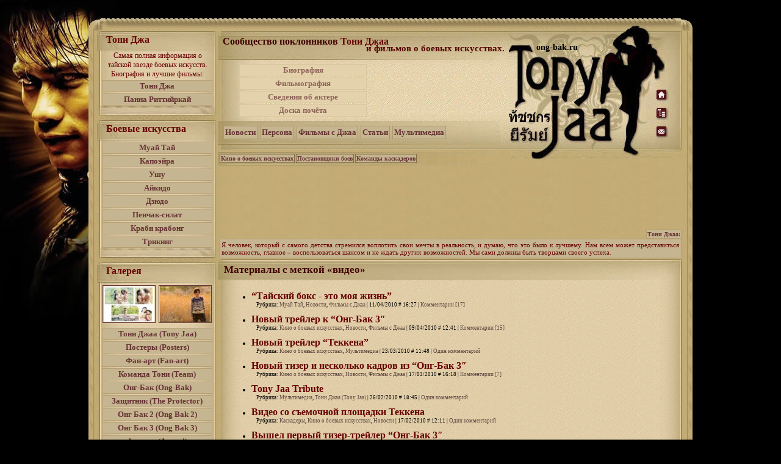

--- FILE ---
content_type: text/html; charset=UTF-8
request_url: http://ong-bak.ru/tag/video/
body_size: 8098
content:
<!DOCTYPE html PUBLIC "-//W3C//DTD XHTML 1.0 Transitional//EN" "http://www.w3.org/TR/xhtml1/DTD/xhtml1-transitional.dtd">
<html xmlns="http://www.w3.org/1999/xhtml"xml:lang="ru" lang="ru-UA">
<head profile="http://gmpg.org/xfn/11">
<title>видео &laquo;  Русский фан-сайт Тони Джаа (Tony Jaa)</title>
<meta http-equiv="Content-Type" content="text/html; charset=UTF-8" /> 
<style type="text/css" media="screen">@import url(/wp-content/themes/jaa/style.css);</style>
<link rel='stylesheet' href='http://ong-bak.ru/wp-content/plugins/nextgen-gallery/css/ngg_shadow.css?ver=1.0.0' type='text/css' media='screen' />
<link rel='stylesheet' href='http://ong-bak.ru/wp-content/plugins/nextgen-gallery/shutter/shutter-reloaded.css?ver=1.3.0' type='text/css' media='screen' />
<meta name='NextGEN' content='1.2.1' />
<script type='text/javascript'>
/* <![CDATA[ */
	shutterSettings = {
		msgLoading: "З А Г Р У З К А",
		msgClose: "Кликните для закрытия",
		imageCount: "1"
	}
/* ]]> */
</script>
<script type='text/javascript' src='http://ong-bak.ru/wp-content/plugins/nextgen-gallery/shutter/shutter-reloaded.js?ver=1.3.0'></script>
<script type='text/javascript' src='http://ong-bak.ru/wp-content/plugins/nextgen-gallery/admin/js/swfobject.js?ver=2.1'></script>

<!-- platinum seo pack 1.3.1 -->
<meta name="robots" content="index,follow" />
<!-- /platinum one seo pack -->

<!-- Start Of Script Generated By WP-Polls 2.40 -->
<script type="text/javascript">
/* <![CDATA[ */
	var polls_ajax_url = 'http://ong-bak.ru/wp-content/plugins/wp-polls/wp-polls.php';
	var polls_text_wait = 'Ваш последний запрос все еще обрабатывается. Пожалуйста, подождите ...';
	var polls_text_valid = 'Пожалуйста, выберите допустимый вариант ответа.';
	var polls_text_multiple = 'Максимальное разрешенное количество выбираемых вариантов:';
	var poll_show_loading = 1;
	var poll_show_fading = 1;
/* ]]> */
</script>
<meta name='NextGEN' content='1.2.1' />
<script type='text/javascript' src='http://ong-bak.ru/wp-includes/js/tw-sack.js?ver=1.6.1'></script>
<script type='text/javascript' src='http://ong-bak.ru/wp-content/plugins/wp-polls/polls-js-packed.js?ver=2.40'></script>
<link rel='stylesheet' href='http://ong-bak.ru/wp-content/plugins/wp-polls/polls-css.css?ver=2.40' type='text/css' media='all' />
<style type="text/css">
.wp-polls .pollbar {
	margin: 1px;
	font-size: 6px;
	line-height: 8px;
	height: 8px;
	background: #664444;
	border: 1px solid #660000;
}
</style>
<!-- End Of Script Generated By WP-Polls 2.40 -->
<!-- wpSpoiler Code -->
        <script type="text/javascript">
            function wpSpoilerToggle(spoiler, link, showtext, hidetext) {
                if (spoiler.style.display != 'none') {
                    spoiler.style.display = 'none';
                    link.innerHTML = showtext;
                    link.className = 'spoiler_link_show';
                } else {
                    spoiler.style.display = 'block';
                    link.innerHTML = hidetext;
                    link.className = 'spoiler_link_hide';
                }
            }
          </script><link rel="icon" href="/favicon.ico" type="image/x-icon"/><link rel="shortcut icon" href="/favicon.ico" type="image/x-icon"/>
<script type="text/javascript"> function spoiler_on() { document.getElementById('spoiler').style.display=''; } function spoiler_off() { document.getElementById('spoiler').style.display='none'; } </script>
</head><body>
<div id="general"><br/><br/><div id="sps"></div><div id="main">
<div id="sidebar"><div class="block"><div class="ttl-blck">Тони Джа</div><div class="bl">
Самая полная информация о тайской звезде боевых искусств. Биография и лучшие фильмы: <a href="https://fight-films.info/action-star/tony-jaa/" title="Тони Джа. Биография и лучшие фильмы">Тони Джа</a>
<a href="https://fight-films.info/action-star/panna-rittikrai/" title="Панна Риттикрай - наставник Тони Джаа">Панна Риттийркай</a>
</div><div class="end-blck"></div></div>
<div class="block"><div class="ttl-blck">Боевые искусства</div><div class="bl">
<a href="/category/muay-thai/" title="Боевое искусство: Муай Тай">Муай Тай</a>
<a href="/category/capoeira/" title="Капоэйра: танцы и поединки">Капоэйра</a>
<a href="/category/wushu/" title="Ушу и Кунг-фу в общем">Ушу</a>
<a href="/category/aikido/" title="Айкидо - искусство самообороны">Айкидо</a>
<a href="/category/judo/" title="Дзюдо, дзю-дзюцу (джиу-джитсу)">Дзюдо</a>
<a href="/category/penchak/" title="Пенчак-силат - древняя борьба">Пенчак-силат</a>
<a href="/category/krabong/" title="Краби крабонг - смертоносный родитель муай-тай">Краби крабонг</a>
<a href="/category/trick/" title="Трикинг - боевые искусства, гимнастика и другое">Трикинг</a>
</div><div class="end-blck"></div></div>


<script type="text/javascript">
<!--
var _acic={dataProvider:10};(function(){var e=document.createElement("script");e.type="text/javascript";e.async=true;e.src="https://www.acint.net/aci.js";var t=document.getElementsByTagName("script")[0];t.parentNode.insertBefore(e,t)})()
//-->
</script>
<div class="block" ><div class="ttl-blck">Галерея</div>

<div class="ngg-widget entry-content">
<a href="http://ong-bak.ru/wp-content/gallery/ong-bak-3/tony-jaa-ong-bak-3-new-11.jpg" title="4 кадра и на всех их Тони Джаа с Приратой Дэт-Удом. Сладкая парочка." class="shutterset_sidebar_1"><img src="http://ong-bak.ru/wp-content/gallery/ong-bak-3/thumbs/thumbs_tony-jaa-ong-bak-3-new-11.jpg" width="83" height="58" title="Четыре кадра из Онг Бак 3" alt="Четыре кадра из Онг Бак 3" /></a>
<a href="http://ong-bak.ru/wp-content/gallery/assorty/jija_still17.jpg" title="Продюсер “Яростного Феникса” Прачья Пинкаев и режиссер Рашан Лимтракул также отметили, что Джей Йа - “уникальная находка для тайского кинематографа”." class="shutterset_sidebar_1"><img src="http://ong-bak.ru/wp-content/gallery/assorty/thumbs/thumbs_jija_still17.jpg" width="83" height="58" title="Джей Йа - уникальная находка..." alt="Джей Йа - уникальная находка..." /></a>
</div>
<div class="bl"><a href="/gallery-tony-jaa/" title="Фотографии Тони Джаа (Tony Jaa)">Тони Джаа (Tony Jaa)</a>
<a href="/gallery-posters/" title="Постеры фильмов с Тони Джаа (Posters)">Постеры (Posters)</a>
<a href="/galereya-fan-art-gallery-fan-art/" title="Фан-арт Тони Джаа (Fan-art)">Фан-арт (Fan-art)</a>
<a href="/gallery-team/" title="Команда Тони Джаа (Tony Jaa)">Команда Тони (Team)</a>
<a href="/gallery-ong-bak/" title="Кадры из фильма 'Онг бак' (Ong bak)">Онг-Бак (Ong-Bak)</a>
<a href="/gallery-tom-yum-goong/" title="Кадры из боевика 'Защитник' (Tom Yum Goong)">Защитник (The Protector)</a>
<a href="/gallery-ong-bak-2/" title="Кадры из фильма 'Онг бак 2' (Ong bak 2)">Онг Бак 2 (Ong Bak 2)</a>
<a href="/galereya-ong-bak-3-gallery-ong-bak-3/" title="Кадры эпического 'Онг бак 3' (Ong bak 3)">Онг Бак 3 (Ong Bak 3)</a>
<a href="/gallery-assorti/" title="Фотографии, которые не вошли в другие категории.">Ассорти (Assorti)</a>
</div>

<div class="ngg-widget entry-content">
<a href="http://ong-bak.ru/wp-content/gallery/komanda-toni/ong-bak-3-mazda.jpg" title="Главные действующие лица &quot;Онг-Бак 3&quot; на фоне главного приза промо акции фильма ." class="shutterset_sidebar_1"><img src="http://ong-bak.ru/wp-content/gallery/komanda-toni/thumbs/thumbs_ong-bak-3-mazda.jpg" width="83" height="58" title="Команда Онг Бак 3 и Mazda BT-50" alt="Команда Онг Бак 3 и Mazda BT-50" /></a>
<a href="http://ong-bak.ru/wp-content/gallery/posters/ong-bak-3-mazda-event.jpg" title="Рекламный постер промо-акции фильма &quot;Онг-Бак 3&quot;, в награду за участие в которой можно выиграть автомобиль Mazda BT-50." class="shutterset_sidebar_1"><img src="http://ong-bak.ru/wp-content/gallery/posters/thumbs/thumbs_ong-bak-3-mazda-event.jpg" width="83" height="58" title="Промо-постер Онг Бак 3" alt="Промо-постер Онг Бак 3" /></a>
</div>
<div class="end-blck"></div></div>

<div class="block"><div class="ttl-blck">Опрос</div>
<div class="bl"><div id="polls-23" class="wp-polls">
	<form id="polls_form_23" class="wp-polls-form" action="/tag/video/" method="post">
		<p style="display: none;"><input type="hidden" name="poll_id" value="23" /></p>
		<p style="text-align: center;"><strong>Донни Йен против Тони Джаа! Кто победит?</strong></p>
<div id="polls-23-ans" class="wp-polls-ans">
<ul class="wp-polls-ul">
		<li><input type="radio" id="poll-answer-107" name="poll_23" value="107" /> <label for="poll-answer-107">Тони Джаа</label></li>
		<li><input type="radio" id="poll-answer-108" name="poll_23" value="108" /> <label for="poll-answer-108">Донни Йен</label></li>
		<li><input type="radio" id="poll-answer-109" name="poll_23" value="109" /> <label for="poll-answer-109">Ничья</label></li>
		</ul>
<a href="#" onclick="poll_vote(23);" class="bl-link">Голосовать</a>
<a href="#ViewPollResults" class="bl-link" onclick="poll_result(23); return false;" title="Просмотреть результаты опроса">Просмотреть результаты</a>
</div>
	</form>
</div>
<div id="polls-23-loading" class="wp-polls-loading"><img src="http://ong-bak.ru/wp-content/plugins/wp-polls/images/loading.gif" width="16" height="16" alt="Загрузка ..." title="Загрузка ..." class="wp-polls-image" />&nbsp;Загрузка ...</div>
<a href="/pollsarchive/"  title="Посмотреть все опросы на сайте">Архив опросов</a></div>
<div class="end-blck"></div></div>

<div class="block" style="text-align:left;"><div class="ttl-blck">Статистика</div>
<div class="spoiler"> 
<a class="spoilerheader" title="Развернуть | свернуть" onclick="this.parentNode.className=this.parentNode.className=='spoiler'?'spoiler open':'spoiler'"></a> 
<div class="spoilertext"><center>
<h3>Архивы материалов сайта</h3>
<form id="archiveform" action="">
<select name="archive_chrono" onchange="window.location =
(document.forms.archiveform.archive_chrono[document.forms.archiveform.archive_chrono.selectedIndex].value);">
<option value=''>выберите месяц…</option>
	<option value='http://ong-bak.ru/2023/11/'> Ноябрь 2023 &nbsp;(1)</option>
	<option value='http://ong-bak.ru/2023/03/'> Март 2023 &nbsp;(1)</option>
	<option value='http://ong-bak.ru/2022/10/'> Октябрь 2022 &nbsp;(2)</option>
	<option value='http://ong-bak.ru/2015/09/'> Сентябрь 2015 &nbsp;(1)</option>
	<option value='http://ong-bak.ru/2010/04/'> Апрель 2010 &nbsp;(10)</option>
	<option value='http://ong-bak.ru/2010/03/'> Март 2010 &nbsp;(11)</option>
	<option value='http://ong-bak.ru/2010/02/'> Февраль 2010 &nbsp;(14)</option>
	<option value='http://ong-bak.ru/2010/01/'> Январь 2010 &nbsp;(30)</option>
	<option value='http://ong-bak.ru/2009/12/'> Декабрь 2009 &nbsp;(27)</option>
	<option value='http://ong-bak.ru/2009/11/'> Ноябрь 2009 &nbsp;(33)</option>
	<option value='http://ong-bak.ru/2009/10/'> Октябрь 2009 &nbsp;(26)</option>
	<option value='http://ong-bak.ru/2009/09/'> Сентябрь 2009 &nbsp;(26)</option>
	<option value='http://ong-bak.ru/2009/08/'> Август 2009 &nbsp;(18)</option>
	<option value='http://ong-bak.ru/2009/07/'> Июль 2009 &nbsp;(28)</option>
	<option value='http://ong-bak.ru/2009/06/'> Июнь 2009 &nbsp;(22)</option>
	<option value='http://ong-bak.ru/2009/05/'> Май 2009 &nbsp;(21)</option>
	<option value='http://ong-bak.ru/2009/04/'> Апрель 2009 &nbsp;(29)</option>
	<option value='http://ong-bak.ru/2009/03/'> Март 2009 &nbsp;(31)</option>
	<option value='http://ong-bak.ru/2009/02/'> Февраль 2009 &nbsp;(29)</option>
	<option value='http://ong-bak.ru/2009/01/'> Январь 2009 &nbsp;(20)</option>
	<option value='http://ong-bak.ru/2008/12/'> Декабрь 2008 &nbsp;(23)</option>
	<option value='http://ong-bak.ru/2008/11/'> Ноябрь 2008 &nbsp;(46)</option>
</select></form><!--MAXSITECACHE-->
<div class="bl"><a href="/sitemap.xml" title="XML Карта сайта (Sitemap)" >XML Карта сайта (Sitemap)</a></div></center></div>
</div><div class="end-blck"></div></div></div>
<div id="sicon">
<div id="top"><div id="rtop"><b>ong-bak.ru</b><a href="/" class="home" title="Главная страница русского фан-сайта Тони Джаа (Tony Jaa)"></a><a href="/sitemap/" class="map" title="Карта сайта"></a><a href="/feedback/" class="feed" title="Обратная связь"></a></div>
<div id="ltop"><div id="title"><h1>Cообщество поклонников <a href="https://fight-films.info/action-star/tony-jaa/" title="Тони Джа. Биография и лучшие фильмы">Тони Джаа</a></h1><h2>и фильмов о боевых искусствах.</h2></div>
<div id="headban">
<script type="text/javascript"><!--
google_ad_client = "ca-pub-7285576969524333";
/* Тоня1 */
google_ad_slot = "0235020682";
google_ad_width = 200;
google_ad_height = 90;
//-->
</script>
<script type="text/javascript"
src="http://pagead2.googlesyndication.com/pagead/show_ads.js">
</script>
</div>
<div id="headmenu"><a href="/biography/" title="Биография Тони Джаа">Биография</a><a href="/filmography-tony-jaa/" title="Фильмография. Список фильмов, в создании которых Тони Джаа принимал участие">Фильмография</a><a href="/about-tony-jaa/" title="Сведения о Тони Джаа">Сведения об актере</a><a href="/bofame/" title="Вдохновители Тони Джаа">Доска почёта</a></div>
<div id="menu"><a href="/category/news/" title="Последние добавленные материалы">Новости</a><a href="/category/tony-jaa/" title="Материалы о персоне Тони Джаа">Персона</a><a href="/category/films/" title="Фильмы с Тони Джаа">Фильмы с Джаа</a><a href="/category/articles/" title="Статьи о Тони Джаа, тайском кино и боевых искусствах">Статьи</a><a href="/category/multimedia/" title="Мультимедиа (Видео\аудио)">Мультимедиа</a></div>
</div></div><div id="logn"><a href="https://fight-films.info/" title="Фильмы о боевых искусствах">Кино о боевых искусствах</a><a href="/category/fight-choreographers/" title="Материалы о боевых хореографах (постановщиках поединков в фильмах)">Постановщики боев</a><a href="/category/stuntmans/" title="Команды каскадеров - нетъемлемая часть хорошего фильма о боевых искусствах">Команды каскадеров</a></div>
<center><div style="margin:11px 16px 17px 0;">
<script type="text/javascript"><!--
google_ad_client = "ca-pub-7285576969524333";
/* Тоня2 */
google_ad_slot = "7313617351";
google_ad_width = 728;
google_ad_height = 90;
//-->
</script>
<script type="text/javascript"
src="http://pagead2.googlesyndication.com/pagead/show_ads.js">
</script>
</div>
</center><div id="qt"> <a href="/quotes/" id="qta" class="view" title="Посмотреть все цитаты">Тони Джаа:</a>
 Я человек, который с самого детства стремился воплотить свои мечты в реальность, и думаю, что это было к лучшему. Нам всем может представиться возможность, главное – воспользоваться шансом и не ждать других возможностей. Мы сами должны быть творцами своего успеха.</div>
<div class="post"><div class="n-ttl"><h1>Материалы с меткой &laquo;видео&raquo;</h1></div>
<div class="n-cont"><ul><li><h4><a href="http://ong-bak.ru/tajskij-boks-eto-moya-zhizn/" title="&#8220;Тайский бокс - это моя жизнь&#8221;">&#8220;Тайский бокс - это моя жизнь&#8221;</a></h4>
<div class="tags">&nbsp; &nbsp; Рубрика: <a href="http://ong-bak.ru/category/muay-thai/" title="Просмотреть все записи в Муай Тай" rel="category tag">Муай Тай</a>, <a href="http://ong-bak.ru/category/news/" title="Просмотреть все записи в Новости" rel="category tag">Новости</a>, <a href="http://ong-bak.ru/category/films/" title="Просмотреть все записи в Фильмы с Джаа" rel="category tag">Фильмы с Джаа</a> | 11/04/2010 # 16:27 | <a href="http://ong-bak.ru/tajskij-boks-eto-moya-zhizn/#comments" title="Комментарий на &#8220;Тайский бокс - это моя жизнь&#8221;">Комментарии [17]</a><br />&nbsp;</div>
<li><h4><a href="http://ong-bak.ru/novyj-trejler-ong-bak-3/" title="Новый трейлер к &#8220;Онг-Бак 3&#8243;">Новый трейлер к &#8220;Онг-Бак 3&#8243;</a></h4>
<div class="tags">&nbsp; &nbsp; Рубрика: <a href="http://ong-bak.ru/category/martial-arts-films/" title="Просмотреть все записи в Кино о боевых искусствах" rel="category tag">Кино о боевых искусствах</a>, <a href="http://ong-bak.ru/category/news/" title="Просмотреть все записи в Новости" rel="category tag">Новости</a>, <a href="http://ong-bak.ru/category/films/" title="Просмотреть все записи в Фильмы с Джаа" rel="category tag">Фильмы с Джаа</a> | 09/04/2010 # 12:41 | <a href="http://ong-bak.ru/novyj-trejler-ong-bak-3/#comments" title="Комментарий на Новый трейлер к &#8220;Онг-Бак 3&#8243;">Комментарии [15]</a><br />&nbsp;</div>
<li><h4><a href="http://ong-bak.ru/novyj-trejler-tekkena/" title="Новый трейлер &#8220;Теккена&#8221;">Новый трейлер &#8220;Теккена&#8221;</a></h4>
<div class="tags">&nbsp; &nbsp; Рубрика: <a href="http://ong-bak.ru/category/martial-arts-films/" title="Просмотреть все записи в Кино о боевых искусствах" rel="category tag">Кино о боевых искусствах</a>, <a href="http://ong-bak.ru/category/multimedia/" title="Просмотреть все записи в Мультимедиа" rel="category tag">Мультимедиа</a> | 23/03/2010 # 11:48 | <a href="http://ong-bak.ru/novyj-trejler-tekkena/#comments" title="Комментарий на Новый трейлер &#8220;Теккена&#8221;">Один комментарий</a><br />&nbsp;</div>
<li><h4><a href="http://ong-bak.ru/novyj-tizer-i-neskolko-kadrov-iz-ong-bak-3/" title="Новый тизер и несколько кадров из &#8220;Онг-Бак 3&#8243;">Новый тизер и несколько кадров из &#8220;Онг-Бак 3&#8243;</a></h4>
<div class="tags">&nbsp; &nbsp; Рубрика: <a href="http://ong-bak.ru/category/martial-arts-films/" title="Просмотреть все записи в Кино о боевых искусствах" rel="category tag">Кино о боевых искусствах</a>, <a href="http://ong-bak.ru/category/news/" title="Просмотреть все записи в Новости" rel="category tag">Новости</a>, <a href="http://ong-bak.ru/category/films/" title="Просмотреть все записи в Фильмы с Джаа" rel="category tag">Фильмы с Джаа</a> | 17/03/2010 # 16:18 | <a href="http://ong-bak.ru/novyj-tizer-i-neskolko-kadrov-iz-ong-bak-3/#comments" title="Комментарий на Новый тизер и несколько кадров из &#8220;Онг-Бак 3&#8243;">Комментарии [7]</a><br />&nbsp;</div>
<li><h4><a href="http://ong-bak.ru/tony-jaa-tribute/" title="Tony Jaa Tribute">Tony Jaa Tribute</a></h4>
<div class="tags">&nbsp; &nbsp; Рубрика: <a href="http://ong-bak.ru/category/multimedia/" title="Просмотреть все записи в Мультимедиа" rel="category tag">Мультимедиа</a>, <a href="http://ong-bak.ru/category/tony-jaa/" title="Просмотреть все записи в Тони Джаа (Tony Jaa)" rel="category tag">Тони Джаа (Tony Jaa)</a> | 26/02/2010 # 18:45 | <a href="http://ong-bak.ru/tony-jaa-tribute/#comments" title="Комментарий на Tony Jaa Tribute">Один комментарий</a><br />&nbsp;</div>
<li><h4><a href="http://ong-bak.ru/video-so-semochnoj-ploshhadki-tekkena/" title="Видео со съемочной площадки Теккена">Видео со съемочной площадки Теккена</a></h4>
<div class="tags">&nbsp; &nbsp; Рубрика: <a href="http://ong-bak.ru/category/stuntmans/" title="Просмотреть все записи в Каскадеры" rel="category tag">Каскадеры</a>, <a href="http://ong-bak.ru/category/martial-arts-films/" title="Просмотреть все записи в Кино о боевых искусствах" rel="category tag">Кино о боевых искусствах</a>, <a href="http://ong-bak.ru/category/news/" title="Просмотреть все записи в Новости" rel="category tag">Новости</a> | 17/02/2010 # 12:11 | <a href="http://ong-bak.ru/video-so-semochnoj-ploshhadki-tekkena/#comments" title="Комментарий на Видео со съемочной площадки Теккена">Один комментарий</a><br />&nbsp;</div>
<li><h4><a href="http://ong-bak.ru/vyshel-pervyj-tizer-trejler-ong-bak-3/" title="Вышел первый тизер-трейлер &#8220;Онг-Бак 3&#8243;">Вышел первый тизер-трейлер &#8220;Онг-Бак 3&#8243;</a></h4>
<div class="tags">&nbsp; &nbsp; Рубрика: <a href="http://ong-bak.ru/category/martial-arts-films/" title="Просмотреть все записи в Кино о боевых искусствах" rel="category tag">Кино о боевых искусствах</a>, <a href="http://ong-bak.ru/category/news/" title="Просмотреть все записи в Новости" rel="category tag">Новости</a>, <a href="http://ong-bak.ru/category/films/" title="Просмотреть все записи в Фильмы с Джаа" rel="category tag">Фильмы с Джаа</a> | 31/01/2010 # 18:42 | <a href="http://ong-bak.ru/vyshel-pervyj-tizer-trejler-ong-bak-3/#comments" title="Комментарий на Вышел первый тизер-трейлер &#8220;Онг-Бак 3&#8243;">Комментарии [10]</a><br />&nbsp;</div>
<li><h4><a href="http://ong-bak.ru/dzhonni-tri-nguen-protiv-toni-dzhaa/" title="Джонни Три Нгуен против Тони Джаа">Джонни Три Нгуен против Тони Джаа</a></h4>
<div class="tags">&nbsp; &nbsp; Рубрика: <a href="http://ong-bak.ru/category/multimedia/" title="Просмотреть все записи в Мультимедиа" rel="category tag">Мультимедиа</a> | 31/01/2010 # 15:54 | <a href="http://ong-bak.ru/dzhonni-tri-nguen-protiv-toni-dzhaa/#respond" title="Комментарий на Джонни Три Нгуен против Тони Джаа">Прокомментируйте</a><br />&nbsp;</div>
<li><h4><a href="http://ong-bak.ru/fotografii-i-video-s-ceremonii-otkrytiya-mueang-chang-games/" title="Фотографии и видео с церемонии открытия Mueang Chang Games">Фотографии и видео с церемонии открытия Mueang Chang Games</a></h4>
<div class="tags">&nbsp; &nbsp; Рубрика: <a href="http://ong-bak.ru/category/news/" title="Просмотреть все записи в Новости" rel="category tag">Новости</a>, <a href="http://ong-bak.ru/category/tony-jaa/" title="Просмотреть все записи в Тони Джаа (Tony Jaa)" rel="category tag">Тони Джаа (Tony Jaa)</a> | 25/01/2010 # 12:07 | <a href="http://ong-bak.ru/fotografii-i-video-s-ceremonii-otkrytiya-mueang-chang-games/#respond" title="Комментарий на Фотографии и видео с церемонии открытия Mueang Chang Games">Прокомментируйте</a><br />&nbsp;</div>
<li><h4><a href="http://ong-bak.ru/seminar-mastera-de-cha-po-muaj-boran/" title="Семинар мастера Дэ Ча по Муай-Боран">Семинар мастера Дэ Ча по Муай-Боран</a></h4>
<div class="tags">&nbsp; &nbsp; Рубрика: <a href="http://ong-bak.ru/category/multimedia/" title="Просмотреть все записи в Мультимедиа" rel="category tag">Мультимедиа</a>, <a href="http://ong-bak.ru/category/tony-jaa/" title="Просмотреть все записи в Тони Джаа (Tony Jaa)" rel="category tag">Тони Джаа (Tony Jaa)</a> | 21/01/2010 # 17:39 | <a href="http://ong-bak.ru/seminar-mastera-de-cha-po-muaj-boran/#comments" title="Комментарий на Семинар мастера Дэ Ча по Муай-Боран">Комментарии [2]</a><br />&nbsp;</div>
<li><h4><a href="http://ong-bak.ru/pust-turnir-zheleznyj-kulak-nachnetsya-poyavilsya-trejler-tekkena/" title="Пусть турнир &#8220;Железный кулак&#8221; начнется! Появился трейлер &#8220;Теккена&#8221;">Пусть турнир &#8220;Железный кулак&#8221; начнется! Появился трейлер &#8220;Теккена&#8221;</a></h4>
<div class="tags">&nbsp; &nbsp; Рубрика: <a href="http://ong-bak.ru/category/martial-arts-films/" title="Просмотреть все записи в Кино о боевых искусствах" rel="category tag">Кино о боевых искусствах</a>, <a href="http://ong-bak.ru/category/news/" title="Просмотреть все записи в Новости" rel="category tag">Новости</a> | 15/01/2010 # 16:06 | <a href="http://ong-bak.ru/pust-turnir-zheleznyj-kulak-nachnetsya-poyavilsya-trejler-tekkena/#comments" title="Комментарий на Пусть турнир &#8220;Железный кулак&#8221; начнется! Появился трейлер &#8220;Теккена&#8221;">Комментарии [9]</a><br />&nbsp;</div>
<li><h4><a href="http://ong-bak.ru/ong-bak-2-novoe-pokolenie-boevikov/" title="Онг Бак 2 - новое поколение боевиков">Онг Бак 2 - новое поколение боевиков</a></h4>
<div class="tags">&nbsp; &nbsp; Рубрика: <a href="http://ong-bak.ru/category/multimedia/" title="Просмотреть все записи в Мультимедиа" rel="category tag">Мультимедиа</a>, <a href="http://ong-bak.ru/category/films/" title="Просмотреть все записи в Фильмы с Джаа" rel="category tag">Фильмы с Джаа</a> | 09/12/2009 # 21:38 | <a href="http://ong-bak.ru/ong-bak-2-novoe-pokolenie-boevikov/#respond" title="Комментарий на Онг Бак 2 - новое поколение боевиков">Прокомментируйте</a><br />&nbsp;</div>
<li><h4><a href="http://ong-bak.ru/toni-dzhaa-v-reklame-vnedorozhnika-mitsubishi-triton/" title="Тони Джаа в рекламе внедорожника Mitsubishi Triton">Тони Джаа в рекламе внедорожника Mitsubishi Triton</a></h4>
<div class="tags">&nbsp; &nbsp; Рубрика: <a href="http://ong-bak.ru/category/multimedia/" title="Просмотреть все записи в Мультимедиа" rel="category tag">Мультимедиа</a> | 06/12/2009 # 16:36 | <a href="http://ong-bak.ru/toni-dzhaa-v-reklame-vnedorozhnika-mitsubishi-triton/#respond" title="Комментарий на Тони Джаа в рекламе внедорожника Mitsubishi Triton">Прокомментируйте</a><br />&nbsp;</div>
<li><h4><a href="http://ong-bak.ru/eksklyuzivnye-videosemki-fotosessii-s-toni-dzhaa/" title="Эксклюзивные видеосъемки фотосессии с Тони Джаа">Эксклюзивные видеосъемки фотосессии с Тони Джаа</a></h4>
<div class="tags">&nbsp; &nbsp; Рубрика: <a href="http://ong-bak.ru/category/multimedia/" title="Просмотреть все записи в Мультимедиа" rel="category tag">Мультимедиа</a> | 06/12/2009 # 0:18 | <a href="http://ong-bak.ru/eksklyuzivnye-videosemki-fotosessii-s-toni-dzhaa/#respond" title="Комментарий на Эксклюзивные видеосъемки фотосессии с Тони Джаа">Прокомментируйте</a><br />&nbsp;</div>
<li><h4><a href="http://ong-bak.ru/novyj-trejler-boevika-malenkij-bolshoj-soldat/" title="Новый трейлер боевика &#8220;Маленький большой солдат&#8221;">Новый трейлер боевика &#8220;Маленький большой солдат&#8221;</a></h4>
<div class="tags">&nbsp; &nbsp; Рубрика: <a href="http://ong-bak.ru/category/multimedia/" title="Просмотреть все записи в Мультимедиа" rel="category tag">Мультимедиа</a> | 02/12/2009 # 14:47 | <a href="http://ong-bak.ru/novyj-trejler-boevika-malenkij-bolshoj-soldat/#comments" title="Комментарий на Новый трейлер боевика &#8220;Маленький большой солдат&#8221;">Один комментарий</a><br />&nbsp;</div>
<li><h4><a href="http://ong-bak.ru/korol-bojcov-king-of-fighters/" title="Король бойцов (KING OF FIGHTERS)">Король бойцов (KING OF FIGHTERS)</a></h4>
<div class="tags">&nbsp; &nbsp; Рубрика: <a href="http://ong-bak.ru/category/multimedia/" title="Просмотреть все записи в Мультимедиа" rel="category tag">Мультимедиа</a> | 26/11/2009 # 13:58 | <a href="http://ong-bak.ru/korol-bojcov-king-of-fighters/#respond" title="Комментарий на Король бойцов (KING OF FIGHTERS)">Прокомментируйте</a><br />&nbsp;</div>
<li><h4><a href="http://ong-bak.ru/pyanyj-boks-s-toni-dzhaa/" title="Пьяный бокс с Тони Джаа">Пьяный бокс с Тони Джаа</a></h4>
<div class="tags">&nbsp; &nbsp; Рубрика: <a href="http://ong-bak.ru/category/multimedia/" title="Просмотреть все записи в Мультимедиа" rel="category tag">Мультимедиа</a> | 25/11/2009 # 3:24 | <a href="http://ong-bak.ru/pyanyj-boks-s-toni-dzhaa/#comments" title="Комментарий на Пьяный бокс с Тони Джаа">Один комментарий</a><br />&nbsp;</div>
<li><h4><a href="http://ong-bak.ru/trejler-filma-kulak-drakona-fist-of-dragon/" title="Трейлер фильма &#8220;Кулак Дракона&#8221; (Fist of Dragon)">Трейлер фильма &#8220;Кулак Дракона&#8221; (Fist of Dragon)</a></h4>
<div class="tags">&nbsp; &nbsp; Рубрика: <a href="http://ong-bak.ru/category/multimedia/" title="Просмотреть все записи в Мультимедиа" rel="category tag">Мультимедиа</a> | 17/11/2009 # 22:29 | <a href="http://ong-bak.ru/trejler-filma-kulak-drakona-fist-of-dragon/#respond" title="Комментарий на Трейлер фильма &#8220;Кулак Дракона&#8221; (Fist of Dragon)">Прокомментируйте</a><br />&nbsp;</div>
<li><h4><a href="http://ong-bak.ru/luchshee-s-toni-dzhaa/" title="Лучшее с Тони Джаа">Лучшее с Тони Джаа</a></h4>
<div class="tags">&nbsp; &nbsp; Рубрика: <a href="http://ong-bak.ru/category/multimedia/" title="Просмотреть все записи в Мультимедиа" rel="category tag">Мультимедиа</a>, <a href="http://ong-bak.ru/category/tony-jaa/" title="Просмотреть все записи в Тони Джаа (Tony Jaa)" rel="category tag">Тони Джаа (Tony Jaa)</a> | 03/11/2009 # 15:10 | <a href="http://ong-bak.ru/luchshee-s-toni-dzhaa/#respond" title="Комментарий на Лучшее с Тони Джаа">Прокомментируйте</a><br />&nbsp;</div>
<li><h4><a href="http://ong-bak.ru/kung-le-cung-le-nastoyashhij-boec/" title="Кунг Ле (Cung Le) - настоящий боец">Кунг Ле (Cung Le) - настоящий боец</a></h4>
<div class="tags">&nbsp; &nbsp; Рубрика: <a href="http://ong-bak.ru/category/multimedia/" title="Просмотреть все записи в Мультимедиа" rel="category tag">Мультимедиа</a> | 30/10/2009 # 16:27 | <a href="http://ong-bak.ru/kung-le-cung-le-nastoyashhij-boec/#comments" title="Комментарий на Кунг Ле (Cung Le) - настоящий боец">Один комментарий</a><br />&nbsp;</div>
</ul>
<div class="view">Вы искали материалы с меткой &laquo;видео&raquo;</div>
</div><div class="end-post"></div></div>
<div id="pagin">стр.1 из 4&nbsp;&nbsp;<b> 1 </b> <a href="http://ong-bak.ru/tag/video/page/2/" class="navi" title="2">2</a><a href="http://ong-bak.ru/tag/video/page/3/" class="navi" title="3">3</a><a href="http://ong-bak.ru/tag/video/page/4/" class="navi" title="Перейти в конец">&raquo;</a> <a href="/rules/" title="Правила сайта и краткий FaQ">Правила</a><a href="/sitemap/" title="Карта сайта">Карта сайта</a><a href="/links/" title="Тематические ссылки на полезные ресурсы">Ссылки</a><a href="/feedback/" title="Связь с администрацией сайта">Обратная связь</a></div><div id="clear"></div>
</div></div><div id="spsb"></div></div>
<div id="foot"><div id="copyright">Разработка сайта: <a href="https://a3s.biz/"  title="Веб-студия 'А3'">www.a3s.biz</a>.<br/>
&copy; <a href="http://ong-bak.ru" title="Cообщество поклонников Тони Джаа и фильмов о боевых искусствах">ong-bak.ru</a> 2008-<script language="JavaScript" type="text/javascript">var dteNow = new Date();
var intYear = dteNow.getFullYear();
document.write(intYear);</script><br/>Все права защищены.</div>
<p>Использование материалов сайта возможно только с разрешения администрации сайта.<br/>При любом использовании материалов сайта гиперссылка на ong-bak.ru обязательна!</p>
<div id="mailru"><a href="/go.php?http://top.mail.ru/jump?from=1532344" target="_blank" rel="nofollow"><img src="http://d1.c6.b7.a1.top.mail.ru/counter?id=1532344;t=101" height="18" width="88" alt="Рейтинг@Mail.ru" /></a></div>
</div>
<script id="top100Counter" type="text/javascript" src="http://counter.rambler.ru/top100.jcn?1538272"></script><noscript><img src="http://counter.rambler.ru/top100.cnt?1538272" alt="" width="1" height="1" border="0"/></noscript></body></html>


--- FILE ---
content_type: text/html; charset=utf-8
request_url: https://www.google.com/recaptcha/api2/aframe
body_size: 267
content:
<!DOCTYPE HTML><html><head><meta http-equiv="content-type" content="text/html; charset=UTF-8"></head><body><script nonce="wNb_Sfp7_ePaDM_vSMJ6yQ">/** Anti-fraud and anti-abuse applications only. See google.com/recaptcha */ try{var clients={'sodar':'https://pagead2.googlesyndication.com/pagead/sodar?'};window.addEventListener("message",function(a){try{if(a.source===window.parent){var b=JSON.parse(a.data);var c=clients[b['id']];if(c){var d=document.createElement('img');d.src=c+b['params']+'&rc='+(localStorage.getItem("rc::a")?sessionStorage.getItem("rc::b"):"");window.document.body.appendChild(d);sessionStorage.setItem("rc::e",parseInt(sessionStorage.getItem("rc::e")||0)+1);localStorage.setItem("rc::h",'1770104272389');}}}catch(b){}});window.parent.postMessage("_grecaptcha_ready", "*");}catch(b){}</script></body></html>